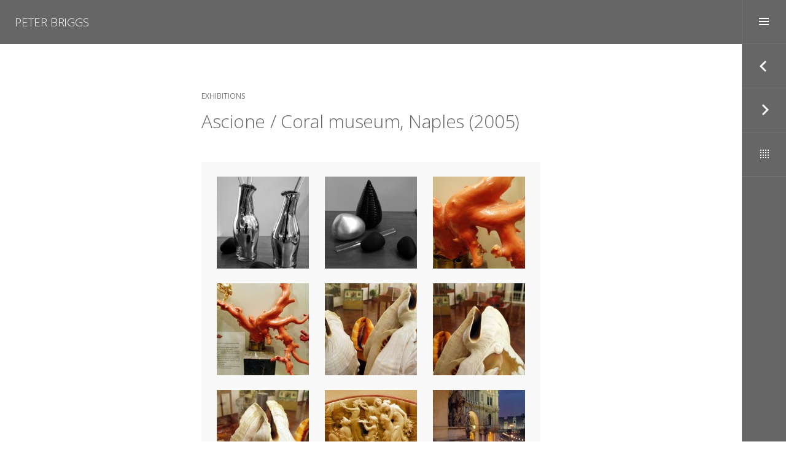

--- FILE ---
content_type: text/html; charset=UTF-8
request_url: http://www.peterbriggssculpture.com/portfolio/ascione-coral-museum-naples-2005-2/
body_size: 11474
content:
<!DOCTYPE html>
<html lang="en-GB" class="no-js">
<head>
<meta charset="UTF-8">
<meta name="viewport" content="width=device-width, initial-scale=1">
<link rel="profile" href="http://gmpg.org/xfn/11">
<link rel="pingback" href="http://www.peterbriggssculpture.com/xmlrpc.php">
<title>Ascione / Coral museum, Naples (2005) &#8211; Peter Briggs</title>
<meta name='robots' content='max-image-preview:large' />
	<script async src="https://www.googletagmanager.com/gtag/js?id=UA-107977383-1"></script>
		<script>
		window.dataLayer = window.dataLayer || [];
		function gtag(){dataLayer.push(arguments);}
		gtag('js', new Date());
		
		gtag('config', 'UA-107977383-1');
	</script>
<link rel="alternate" href="https://www.peterbriggssculpture.com/portfolio/ascione-coral-museum-naples-2005/" hreflang="fr" />
<link rel="alternate" href="https://www.peterbriggssculpture.com/portfolio/ascione-coral-museum-naples-2005-2/" hreflang="en" />
<link rel='dns-prefetch' href='//stats.wp.com' />
<link rel='dns-prefetch' href='//fonts.googleapis.com' />
<link rel='dns-prefetch' href='//v0.wordpress.com' />
<link rel="alternate" type="application/rss+xml" title="Peter Briggs &raquo; Feed" href="https://www.peterbriggssculpture.com/en/feed/" />
<link rel="alternate" type="application/rss+xml" title="Peter Briggs &raquo; Comments Feed" href="https://www.peterbriggssculpture.com/en/comments/feed/" />
<link rel="alternate" title="oEmbed (JSON)" type="application/json+oembed" href="https://www.peterbriggssculpture.com/wp-json/oembed/1.0/embed?url=https%3A%2F%2Fwww.peterbriggssculpture.com%2Fportfolio%2Fascione-coral-museum-naples-2005-2%2F&#038;lang=en" />
<link rel="alternate" title="oEmbed (XML)" type="text/xml+oembed" href="https://www.peterbriggssculpture.com/wp-json/oembed/1.0/embed?url=https%3A%2F%2Fwww.peterbriggssculpture.com%2Fportfolio%2Fascione-coral-museum-naples-2005-2%2F&#038;format=xml&#038;lang=en" />
<style id='wp-img-auto-sizes-contain-inline-css' type='text/css'>
img:is([sizes=auto i],[sizes^="auto," i]){contain-intrinsic-size:3000px 1500px}
/*# sourceURL=wp-img-auto-sizes-contain-inline-css */
</style>
<style id='wp-emoji-styles-inline-css' type='text/css'>

	img.wp-smiley, img.emoji {
		display: inline !important;
		border: none !important;
		box-shadow: none !important;
		height: 1em !important;
		width: 1em !important;
		margin: 0 0.07em !important;
		vertical-align: -0.1em !important;
		background: none !important;
		padding: 0 !important;
	}
/*# sourceURL=wp-emoji-styles-inline-css */
</style>
<style id='wp-block-library-inline-css' type='text/css'>
:root{--wp-block-synced-color:#7a00df;--wp-block-synced-color--rgb:122,0,223;--wp-bound-block-color:var(--wp-block-synced-color);--wp-editor-canvas-background:#ddd;--wp-admin-theme-color:#007cba;--wp-admin-theme-color--rgb:0,124,186;--wp-admin-theme-color-darker-10:#006ba1;--wp-admin-theme-color-darker-10--rgb:0,107,160.5;--wp-admin-theme-color-darker-20:#005a87;--wp-admin-theme-color-darker-20--rgb:0,90,135;--wp-admin-border-width-focus:2px}@media (min-resolution:192dpi){:root{--wp-admin-border-width-focus:1.5px}}.wp-element-button{cursor:pointer}:root .has-very-light-gray-background-color{background-color:#eee}:root .has-very-dark-gray-background-color{background-color:#313131}:root .has-very-light-gray-color{color:#eee}:root .has-very-dark-gray-color{color:#313131}:root .has-vivid-green-cyan-to-vivid-cyan-blue-gradient-background{background:linear-gradient(135deg,#00d084,#0693e3)}:root .has-purple-crush-gradient-background{background:linear-gradient(135deg,#34e2e4,#4721fb 50%,#ab1dfe)}:root .has-hazy-dawn-gradient-background{background:linear-gradient(135deg,#faaca8,#dad0ec)}:root .has-subdued-olive-gradient-background{background:linear-gradient(135deg,#fafae1,#67a671)}:root .has-atomic-cream-gradient-background{background:linear-gradient(135deg,#fdd79a,#004a59)}:root .has-nightshade-gradient-background{background:linear-gradient(135deg,#330968,#31cdcf)}:root .has-midnight-gradient-background{background:linear-gradient(135deg,#020381,#2874fc)}:root{--wp--preset--font-size--normal:16px;--wp--preset--font-size--huge:42px}.has-regular-font-size{font-size:1em}.has-larger-font-size{font-size:2.625em}.has-normal-font-size{font-size:var(--wp--preset--font-size--normal)}.has-huge-font-size{font-size:var(--wp--preset--font-size--huge)}.has-text-align-center{text-align:center}.has-text-align-left{text-align:left}.has-text-align-right{text-align:right}.has-fit-text{white-space:nowrap!important}#end-resizable-editor-section{display:none}.aligncenter{clear:both}.items-justified-left{justify-content:flex-start}.items-justified-center{justify-content:center}.items-justified-right{justify-content:flex-end}.items-justified-space-between{justify-content:space-between}.screen-reader-text{border:0;clip-path:inset(50%);height:1px;margin:-1px;overflow:hidden;padding:0;position:absolute;width:1px;word-wrap:normal!important}.screen-reader-text:focus{background-color:#ddd;clip-path:none;color:#444;display:block;font-size:1em;height:auto;left:5px;line-height:normal;padding:15px 23px 14px;text-decoration:none;top:5px;width:auto;z-index:100000}html :where(.has-border-color){border-style:solid}html :where([style*=border-top-color]){border-top-style:solid}html :where([style*=border-right-color]){border-right-style:solid}html :where([style*=border-bottom-color]){border-bottom-style:solid}html :where([style*=border-left-color]){border-left-style:solid}html :where([style*=border-width]){border-style:solid}html :where([style*=border-top-width]){border-top-style:solid}html :where([style*=border-right-width]){border-right-style:solid}html :where([style*=border-bottom-width]){border-bottom-style:solid}html :where([style*=border-left-width]){border-left-style:solid}html :where(img[class*=wp-image-]){height:auto;max-width:100%}:where(figure){margin:0 0 1em}html :where(.is-position-sticky){--wp-admin--admin-bar--position-offset:var(--wp-admin--admin-bar--height,0px)}@media screen and (max-width:600px){html :where(.is-position-sticky){--wp-admin--admin-bar--position-offset:0px}}

/*# sourceURL=wp-block-library-inline-css */
</style><style id='global-styles-inline-css' type='text/css'>
:root{--wp--preset--aspect-ratio--square: 1;--wp--preset--aspect-ratio--4-3: 4/3;--wp--preset--aspect-ratio--3-4: 3/4;--wp--preset--aspect-ratio--3-2: 3/2;--wp--preset--aspect-ratio--2-3: 2/3;--wp--preset--aspect-ratio--16-9: 16/9;--wp--preset--aspect-ratio--9-16: 9/16;--wp--preset--color--black: #000000;--wp--preset--color--cyan-bluish-gray: #abb8c3;--wp--preset--color--white: #ffffff;--wp--preset--color--pale-pink: #f78da7;--wp--preset--color--vivid-red: #cf2e2e;--wp--preset--color--luminous-vivid-orange: #ff6900;--wp--preset--color--luminous-vivid-amber: #fcb900;--wp--preset--color--light-green-cyan: #7bdcb5;--wp--preset--color--vivid-green-cyan: #00d084;--wp--preset--color--pale-cyan-blue: #8ed1fc;--wp--preset--color--vivid-cyan-blue: #0693e3;--wp--preset--color--vivid-purple: #9b51e0;--wp--preset--gradient--vivid-cyan-blue-to-vivid-purple: linear-gradient(135deg,rgb(6,147,227) 0%,rgb(155,81,224) 100%);--wp--preset--gradient--light-green-cyan-to-vivid-green-cyan: linear-gradient(135deg,rgb(122,220,180) 0%,rgb(0,208,130) 100%);--wp--preset--gradient--luminous-vivid-amber-to-luminous-vivid-orange: linear-gradient(135deg,rgb(252,185,0) 0%,rgb(255,105,0) 100%);--wp--preset--gradient--luminous-vivid-orange-to-vivid-red: linear-gradient(135deg,rgb(255,105,0) 0%,rgb(207,46,46) 100%);--wp--preset--gradient--very-light-gray-to-cyan-bluish-gray: linear-gradient(135deg,rgb(238,238,238) 0%,rgb(169,184,195) 100%);--wp--preset--gradient--cool-to-warm-spectrum: linear-gradient(135deg,rgb(74,234,220) 0%,rgb(151,120,209) 20%,rgb(207,42,186) 40%,rgb(238,44,130) 60%,rgb(251,105,98) 80%,rgb(254,248,76) 100%);--wp--preset--gradient--blush-light-purple: linear-gradient(135deg,rgb(255,206,236) 0%,rgb(152,150,240) 100%);--wp--preset--gradient--blush-bordeaux: linear-gradient(135deg,rgb(254,205,165) 0%,rgb(254,45,45) 50%,rgb(107,0,62) 100%);--wp--preset--gradient--luminous-dusk: linear-gradient(135deg,rgb(255,203,112) 0%,rgb(199,81,192) 50%,rgb(65,88,208) 100%);--wp--preset--gradient--pale-ocean: linear-gradient(135deg,rgb(255,245,203) 0%,rgb(182,227,212) 50%,rgb(51,167,181) 100%);--wp--preset--gradient--electric-grass: linear-gradient(135deg,rgb(202,248,128) 0%,rgb(113,206,126) 100%);--wp--preset--gradient--midnight: linear-gradient(135deg,rgb(2,3,129) 0%,rgb(40,116,252) 100%);--wp--preset--font-size--small: 13px;--wp--preset--font-size--medium: 20px;--wp--preset--font-size--large: 36px;--wp--preset--font-size--x-large: 42px;--wp--preset--spacing--20: 0.44rem;--wp--preset--spacing--30: 0.67rem;--wp--preset--spacing--40: 1rem;--wp--preset--spacing--50: 1.5rem;--wp--preset--spacing--60: 2.25rem;--wp--preset--spacing--70: 3.38rem;--wp--preset--spacing--80: 5.06rem;--wp--preset--shadow--natural: 6px 6px 9px rgba(0, 0, 0, 0.2);--wp--preset--shadow--deep: 12px 12px 50px rgba(0, 0, 0, 0.4);--wp--preset--shadow--sharp: 6px 6px 0px rgba(0, 0, 0, 0.2);--wp--preset--shadow--outlined: 6px 6px 0px -3px rgb(255, 255, 255), 6px 6px rgb(0, 0, 0);--wp--preset--shadow--crisp: 6px 6px 0px rgb(0, 0, 0);}:where(.is-layout-flex){gap: 0.5em;}:where(.is-layout-grid){gap: 0.5em;}body .is-layout-flex{display: flex;}.is-layout-flex{flex-wrap: wrap;align-items: center;}.is-layout-flex > :is(*, div){margin: 0;}body .is-layout-grid{display: grid;}.is-layout-grid > :is(*, div){margin: 0;}:where(.wp-block-columns.is-layout-flex){gap: 2em;}:where(.wp-block-columns.is-layout-grid){gap: 2em;}:where(.wp-block-post-template.is-layout-flex){gap: 1.25em;}:where(.wp-block-post-template.is-layout-grid){gap: 1.25em;}.has-black-color{color: var(--wp--preset--color--black) !important;}.has-cyan-bluish-gray-color{color: var(--wp--preset--color--cyan-bluish-gray) !important;}.has-white-color{color: var(--wp--preset--color--white) !important;}.has-pale-pink-color{color: var(--wp--preset--color--pale-pink) !important;}.has-vivid-red-color{color: var(--wp--preset--color--vivid-red) !important;}.has-luminous-vivid-orange-color{color: var(--wp--preset--color--luminous-vivid-orange) !important;}.has-luminous-vivid-amber-color{color: var(--wp--preset--color--luminous-vivid-amber) !important;}.has-light-green-cyan-color{color: var(--wp--preset--color--light-green-cyan) !important;}.has-vivid-green-cyan-color{color: var(--wp--preset--color--vivid-green-cyan) !important;}.has-pale-cyan-blue-color{color: var(--wp--preset--color--pale-cyan-blue) !important;}.has-vivid-cyan-blue-color{color: var(--wp--preset--color--vivid-cyan-blue) !important;}.has-vivid-purple-color{color: var(--wp--preset--color--vivid-purple) !important;}.has-black-background-color{background-color: var(--wp--preset--color--black) !important;}.has-cyan-bluish-gray-background-color{background-color: var(--wp--preset--color--cyan-bluish-gray) !important;}.has-white-background-color{background-color: var(--wp--preset--color--white) !important;}.has-pale-pink-background-color{background-color: var(--wp--preset--color--pale-pink) !important;}.has-vivid-red-background-color{background-color: var(--wp--preset--color--vivid-red) !important;}.has-luminous-vivid-orange-background-color{background-color: var(--wp--preset--color--luminous-vivid-orange) !important;}.has-luminous-vivid-amber-background-color{background-color: var(--wp--preset--color--luminous-vivid-amber) !important;}.has-light-green-cyan-background-color{background-color: var(--wp--preset--color--light-green-cyan) !important;}.has-vivid-green-cyan-background-color{background-color: var(--wp--preset--color--vivid-green-cyan) !important;}.has-pale-cyan-blue-background-color{background-color: var(--wp--preset--color--pale-cyan-blue) !important;}.has-vivid-cyan-blue-background-color{background-color: var(--wp--preset--color--vivid-cyan-blue) !important;}.has-vivid-purple-background-color{background-color: var(--wp--preset--color--vivid-purple) !important;}.has-black-border-color{border-color: var(--wp--preset--color--black) !important;}.has-cyan-bluish-gray-border-color{border-color: var(--wp--preset--color--cyan-bluish-gray) !important;}.has-white-border-color{border-color: var(--wp--preset--color--white) !important;}.has-pale-pink-border-color{border-color: var(--wp--preset--color--pale-pink) !important;}.has-vivid-red-border-color{border-color: var(--wp--preset--color--vivid-red) !important;}.has-luminous-vivid-orange-border-color{border-color: var(--wp--preset--color--luminous-vivid-orange) !important;}.has-luminous-vivid-amber-border-color{border-color: var(--wp--preset--color--luminous-vivid-amber) !important;}.has-light-green-cyan-border-color{border-color: var(--wp--preset--color--light-green-cyan) !important;}.has-vivid-green-cyan-border-color{border-color: var(--wp--preset--color--vivid-green-cyan) !important;}.has-pale-cyan-blue-border-color{border-color: var(--wp--preset--color--pale-cyan-blue) !important;}.has-vivid-cyan-blue-border-color{border-color: var(--wp--preset--color--vivid-cyan-blue) !important;}.has-vivid-purple-border-color{border-color: var(--wp--preset--color--vivid-purple) !important;}.has-vivid-cyan-blue-to-vivid-purple-gradient-background{background: var(--wp--preset--gradient--vivid-cyan-blue-to-vivid-purple) !important;}.has-light-green-cyan-to-vivid-green-cyan-gradient-background{background: var(--wp--preset--gradient--light-green-cyan-to-vivid-green-cyan) !important;}.has-luminous-vivid-amber-to-luminous-vivid-orange-gradient-background{background: var(--wp--preset--gradient--luminous-vivid-amber-to-luminous-vivid-orange) !important;}.has-luminous-vivid-orange-to-vivid-red-gradient-background{background: var(--wp--preset--gradient--luminous-vivid-orange-to-vivid-red) !important;}.has-very-light-gray-to-cyan-bluish-gray-gradient-background{background: var(--wp--preset--gradient--very-light-gray-to-cyan-bluish-gray) !important;}.has-cool-to-warm-spectrum-gradient-background{background: var(--wp--preset--gradient--cool-to-warm-spectrum) !important;}.has-blush-light-purple-gradient-background{background: var(--wp--preset--gradient--blush-light-purple) !important;}.has-blush-bordeaux-gradient-background{background: var(--wp--preset--gradient--blush-bordeaux) !important;}.has-luminous-dusk-gradient-background{background: var(--wp--preset--gradient--luminous-dusk) !important;}.has-pale-ocean-gradient-background{background: var(--wp--preset--gradient--pale-ocean) !important;}.has-electric-grass-gradient-background{background: var(--wp--preset--gradient--electric-grass) !important;}.has-midnight-gradient-background{background: var(--wp--preset--gradient--midnight) !important;}.has-small-font-size{font-size: var(--wp--preset--font-size--small) !important;}.has-medium-font-size{font-size: var(--wp--preset--font-size--medium) !important;}.has-large-font-size{font-size: var(--wp--preset--font-size--large) !important;}.has-x-large-font-size{font-size: var(--wp--preset--font-size--x-large) !important;}
/*# sourceURL=global-styles-inline-css */
</style>

<style id='classic-theme-styles-inline-css' type='text/css'>
/*! This file is auto-generated */
.wp-block-button__link{color:#fff;background-color:#32373c;border-radius:9999px;box-shadow:none;text-decoration:none;padding:calc(.667em + 2px) calc(1.333em + 2px);font-size:1.125em}.wp-block-file__button{background:#32373c;color:#fff;text-decoration:none}
/*# sourceURL=/wp-includes/css/classic-themes.min.css */
</style>
<link rel='stylesheet' id='espied-open-sans-css' href='https://fonts.googleapis.com/css?family=Open+Sans%3A300italic%2C400italic%2C600italic%2C700italic%2C300%2C400%2C600%2C700&#038;subset=latin%2Clatin-ext' type='text/css' media='all' />
<link rel='stylesheet' id='espied-montserrat-css' href='https://fonts.googleapis.com/css?family=Montserrat%3A400%2C700' type='text/css' media='all' />
<link rel='stylesheet' id='genericons-css' href='http://www.peterbriggssculpture.com/wp-content/plugins/jetpack/_inc/genericons/genericons/genericons.css?ver=3.1' type='text/css' media='all' />
<link rel='stylesheet' id='espied-style-css' href='http://www.peterbriggssculpture.com/wp-content/themes/briggs/style.css?ver=6.9' type='text/css' media='all' />
<script type="text/javascript" src="http://www.peterbriggssculpture.com/wp-content/themes/espied/js/js-check.js?ver=20140811" id="espied-js-check-js"></script>
<script type="text/javascript" src="http://www.peterbriggssculpture.com/wp-includes/js/jquery/jquery.min.js?ver=3.7.1" id="jquery-core-js"></script>
<script type="text/javascript" src="http://www.peterbriggssculpture.com/wp-includes/js/jquery/jquery-migrate.min.js?ver=3.4.1" id="jquery-migrate-js"></script>
<link rel="https://api.w.org/" href="https://www.peterbriggssculpture.com/wp-json/" /><link rel="alternate" title="JSON" type="application/json" href="https://www.peterbriggssculpture.com/wp-json/wp/v2/jetpack-portfolio/879" /><link rel="EditURI" type="application/rsd+xml" title="RSD" href="https://www.peterbriggssculpture.com/xmlrpc.php?rsd" />
<meta name="generator" content="WordPress 6.9" />
<link rel="canonical" href="https://www.peterbriggssculpture.com/portfolio/ascione-coral-museum-naples-2005-2/" />
<link rel='shortlink' href='https://www.peterbriggssculpture.com/?p=879' />
	<style>img#wpstats{display:none}</style>
		<link rel='stylesheet' id='jetpack-swiper-library-css' href='http://www.peterbriggssculpture.com/wp-content/plugins/jetpack/_inc/blocks/swiper.css?ver=15.4' type='text/css' media='all' />
<link rel='stylesheet' id='jetpack-carousel-css' href='http://www.peterbriggssculpture.com/wp-content/plugins/jetpack/modules/carousel/jetpack-carousel.css?ver=15.4' type='text/css' media='all' />
</head>

<body class="wp-singular jetpack-portfolio-template-default single single-jetpack-portfolio postid-879 single-format-standard wp-theme-espied wp-child-theme-briggs group-blog thumbnail-landscape">
<div id="page" class="hfeed site">
	<header id="masthead" class="site-header" role="banner">
		<div class="site-branding">
			<h1 class="site-title"><a href="https://www.peterbriggssculpture.com/home/" rel="home" tabindex="11">Peter Briggs</a></h1>
			<h2 class="site-description"></h2>
		</div>
	</header><!-- #masthead -->

	
	<a class="skip-link screen-reader-text" href="#content" tabindex="12">Skip to content</a>

	<div id="content" class="site-content">
	<div id="primary" class="content-area">
		<main id="main" class="site-main" role="main">

		
			
<article id="post-879" class="post-879 jetpack-portfolio type-jetpack-portfolio status-publish format-standard has-post-thumbnail hentry jetpack-portfolio-type-exhibitions">

	<header class="entry-header">
		<div class="entry-meta"><span class="portfolio-type-links"><a href="https://www.peterbriggssculpture.com/project-type/exhibitions/" rel="tag">exhibitions</a></span></div>
		<h1 class="entry-title">Ascione / Coral museum, Naples (2005)</h1>	</header>

	<div class="entry-content">
		<div data-carousel-extra='{&quot;blog_id&quot;:1,&quot;permalink&quot;:&quot;https://www.peterbriggssculpture.com/portfolio/ascione-coral-museum-naples-2005-2/&quot;}' id='gallery-1' class='gallery galleryid-879 gallery-columns-3 gallery-size-thumbnail'><figure class='gallery-item'>
			<div class='gallery-icon portrait'>
				<a href='https://www.peterbriggssculpture.com/portfolio/ascione-coral-museum-naples-2005/21-3/'><img decoding="async" width="150" height="150" src="https://www.peterbriggssculpture.com/wp-content/uploads/2015/01/212-150x150.jpg" class="attachment-thumbnail size-thumbnail" alt="" srcset="https://www.peterbriggssculpture.com/wp-content/uploads/2015/01/212-150x150.jpg 150w, https://www.peterbriggssculpture.com/wp-content/uploads/2015/01/212-50x50.jpg 50w" sizes="(max-width: 150px) 100vw, 150px" data-attachment-id="867" data-permalink="https://www.peterbriggssculpture.com/portfolio/ascione-coral-museum-naples-2005/21-3/" data-orig-file="https://www.peterbriggssculpture.com/wp-content/uploads/2015/01/212.jpg" data-orig-size="266,400" data-comments-opened="0" data-image-meta="{&quot;aperture&quot;:&quot;4.5&quot;,&quot;credit&quot;:&quot;&quot;,&quot;camera&quot;:&quot;NIKON D70&quot;,&quot;caption&quot;:&quot;&quot;,&quot;created_timestamp&quot;:&quot;1108144744&quot;,&quot;copyright&quot;:&quot;&quot;,&quot;focal_length&quot;:&quot;40&quot;,&quot;iso&quot;:&quot;0&quot;,&quot;shutter_speed&quot;:&quot;0.33333333333333&quot;,&quot;title&quot;:&quot;&quot;,&quot;orientation&quot;:&quot;1&quot;}" data-image-title="21" data-image-description="" data-image-caption="" data-medium-file="https://www.peterbriggssculpture.com/wp-content/uploads/2015/01/212-200x300.jpg" data-large-file="https://www.peterbriggssculpture.com/wp-content/uploads/2015/01/212.jpg" /></a>
			</div></figure><figure class='gallery-item'>
			<div class='gallery-icon portrait'>
				<a href='https://www.peterbriggssculpture.com/portfolio/ascione-coral-museum-naples-2005/expo2op/'><img decoding="async" width="150" height="150" src="https://www.peterbriggssculpture.com/wp-content/uploads/2015/01/expo2op-150x150.jpg" class="attachment-thumbnail size-thumbnail" alt="" srcset="https://www.peterbriggssculpture.com/wp-content/uploads/2015/01/expo2op-150x150.jpg 150w, https://www.peterbriggssculpture.com/wp-content/uploads/2015/01/expo2op-50x50.jpg 50w" sizes="(max-width: 150px) 100vw, 150px" data-attachment-id="877" data-permalink="https://www.peterbriggssculpture.com/portfolio/ascione-coral-museum-naples-2005/expo2op/" data-orig-file="https://www.peterbriggssculpture.com/wp-content/uploads/2015/01/expo2op.jpg" data-orig-size="389,400" data-comments-opened="0" data-image-meta="{&quot;aperture&quot;:&quot;0&quot;,&quot;credit&quot;:&quot;&quot;,&quot;camera&quot;:&quot;&quot;,&quot;caption&quot;:&quot;&quot;,&quot;created_timestamp&quot;:&quot;0&quot;,&quot;copyright&quot;:&quot;&quot;,&quot;focal_length&quot;:&quot;0&quot;,&quot;iso&quot;:&quot;0&quot;,&quot;shutter_speed&quot;:&quot;0&quot;,&quot;title&quot;:&quot;&quot;,&quot;orientation&quot;:&quot;0&quot;}" data-image-title="expo2op" data-image-description="" data-image-caption="" data-medium-file="https://www.peterbriggssculpture.com/wp-content/uploads/2015/01/expo2op-292x300.jpg" data-large-file="https://www.peterbriggssculpture.com/wp-content/uploads/2015/01/expo2op.jpg" /></a>
			</div></figure><figure class='gallery-item'>
			<div class='gallery-icon landscape'>
				<a href='https://www.peterbriggssculpture.com/portfolio/ascione-coral-museum-naples-2005/ascione1op/'><img decoding="async" width="150" height="150" src="https://www.peterbriggssculpture.com/wp-content/uploads/2015/01/ascione1op-150x150.jpg" class="attachment-thumbnail size-thumbnail" alt="" srcset="https://www.peterbriggssculpture.com/wp-content/uploads/2015/01/ascione1op-150x150.jpg 150w, https://www.peterbriggssculpture.com/wp-content/uploads/2015/01/ascione1op-50x50.jpg 50w" sizes="(max-width: 150px) 100vw, 150px" data-attachment-id="868" data-permalink="https://www.peterbriggssculpture.com/portfolio/ascione-coral-museum-naples-2005/ascione1op/" data-orig-file="https://www.peterbriggssculpture.com/wp-content/uploads/2015/01/ascione1op.jpg" data-orig-size="533,400" data-comments-opened="0" data-image-meta="{&quot;aperture&quot;:&quot;0&quot;,&quot;credit&quot;:&quot;&quot;,&quot;camera&quot;:&quot;&quot;,&quot;caption&quot;:&quot;&quot;,&quot;created_timestamp&quot;:&quot;0&quot;,&quot;copyright&quot;:&quot;&quot;,&quot;focal_length&quot;:&quot;0&quot;,&quot;iso&quot;:&quot;0&quot;,&quot;shutter_speed&quot;:&quot;0&quot;,&quot;title&quot;:&quot;&quot;,&quot;orientation&quot;:&quot;0&quot;}" data-image-title="ascione1op" data-image-description="" data-image-caption="" data-medium-file="https://www.peterbriggssculpture.com/wp-content/uploads/2015/01/ascione1op-300x225.jpg" data-large-file="https://www.peterbriggssculpture.com/wp-content/uploads/2015/01/ascione1op.jpg" /></a>
			</div></figure><figure class='gallery-item'>
			<div class='gallery-icon landscape'>
				<a href='https://www.peterbriggssculpture.com/portfolio/ascione-coral-museum-naples-2005/ascione2op/'><img loading="lazy" decoding="async" width="150" height="150" src="https://www.peterbriggssculpture.com/wp-content/uploads/2015/01/ascione2op-150x150.jpg" class="attachment-thumbnail size-thumbnail" alt="" srcset="https://www.peterbriggssculpture.com/wp-content/uploads/2015/01/ascione2op-150x150.jpg 150w, https://www.peterbriggssculpture.com/wp-content/uploads/2015/01/ascione2op-50x50.jpg 50w" sizes="auto, (max-width: 150px) 100vw, 150px" data-attachment-id="869" data-permalink="https://www.peterbriggssculpture.com/portfolio/ascione-coral-museum-naples-2005/ascione2op/" data-orig-file="https://www.peterbriggssculpture.com/wp-content/uploads/2015/01/ascione2op.jpg" data-orig-size="533,400" data-comments-opened="0" data-image-meta="{&quot;aperture&quot;:&quot;0&quot;,&quot;credit&quot;:&quot;&quot;,&quot;camera&quot;:&quot;&quot;,&quot;caption&quot;:&quot;&quot;,&quot;created_timestamp&quot;:&quot;0&quot;,&quot;copyright&quot;:&quot;&quot;,&quot;focal_length&quot;:&quot;0&quot;,&quot;iso&quot;:&quot;0&quot;,&quot;shutter_speed&quot;:&quot;0&quot;,&quot;title&quot;:&quot;&quot;,&quot;orientation&quot;:&quot;0&quot;}" data-image-title="ascione2op" data-image-description="" data-image-caption="" data-medium-file="https://www.peterbriggssculpture.com/wp-content/uploads/2015/01/ascione2op-300x225.jpg" data-large-file="https://www.peterbriggssculpture.com/wp-content/uploads/2015/01/ascione2op.jpg" /></a>
			</div></figure><figure class='gallery-item'>
			<div class='gallery-icon landscape'>
				<a href='https://www.peterbriggssculpture.com/portfolio/ascione-coral-museum-naples-2005/ascione3op/'><img loading="lazy" decoding="async" width="150" height="150" src="https://www.peterbriggssculpture.com/wp-content/uploads/2015/01/ascione3op-150x150.jpg" class="attachment-thumbnail size-thumbnail" alt="" srcset="https://www.peterbriggssculpture.com/wp-content/uploads/2015/01/ascione3op-150x150.jpg 150w, https://www.peterbriggssculpture.com/wp-content/uploads/2015/01/ascione3op-50x50.jpg 50w" sizes="auto, (max-width: 150px) 100vw, 150px" data-attachment-id="870" data-permalink="https://www.peterbriggssculpture.com/portfolio/ascione-coral-museum-naples-2005/ascione3op/" data-orig-file="https://www.peterbriggssculpture.com/wp-content/uploads/2015/01/ascione3op.jpg" data-orig-size="533,400" data-comments-opened="0" data-image-meta="{&quot;aperture&quot;:&quot;0&quot;,&quot;credit&quot;:&quot;&quot;,&quot;camera&quot;:&quot;&quot;,&quot;caption&quot;:&quot;&quot;,&quot;created_timestamp&quot;:&quot;0&quot;,&quot;copyright&quot;:&quot;&quot;,&quot;focal_length&quot;:&quot;0&quot;,&quot;iso&quot;:&quot;0&quot;,&quot;shutter_speed&quot;:&quot;0&quot;,&quot;title&quot;:&quot;&quot;,&quot;orientation&quot;:&quot;0&quot;}" data-image-title="ascione3op" data-image-description="" data-image-caption="" data-medium-file="https://www.peterbriggssculpture.com/wp-content/uploads/2015/01/ascione3op-300x225.jpg" data-large-file="https://www.peterbriggssculpture.com/wp-content/uploads/2015/01/ascione3op.jpg" /></a>
			</div></figure><figure class='gallery-item'>
			<div class='gallery-icon portrait'>
				<a href='https://www.peterbriggssculpture.com/portfolio/ascione-coral-museum-naples-2005/ascione4op/'><img loading="lazy" decoding="async" width="150" height="150" src="https://www.peterbriggssculpture.com/wp-content/uploads/2015/01/ascione4op-150x150.jpg" class="attachment-thumbnail size-thumbnail" alt="" srcset="https://www.peterbriggssculpture.com/wp-content/uploads/2015/01/ascione4op-150x150.jpg 150w, https://www.peterbriggssculpture.com/wp-content/uploads/2015/01/ascione4op-375x372.jpg 375w, https://www.peterbriggssculpture.com/wp-content/uploads/2015/01/ascione4op-50x50.jpg 50w" sizes="auto, (max-width: 150px) 100vw, 150px" data-attachment-id="871" data-permalink="https://www.peterbriggssculpture.com/portfolio/ascione-coral-museum-naples-2005/ascione4op/" data-orig-file="https://www.peterbriggssculpture.com/wp-content/uploads/2015/01/ascione4op.jpg" data-orig-size="375,500" data-comments-opened="0" data-image-meta="{&quot;aperture&quot;:&quot;0&quot;,&quot;credit&quot;:&quot;&quot;,&quot;camera&quot;:&quot;&quot;,&quot;caption&quot;:&quot;&quot;,&quot;created_timestamp&quot;:&quot;0&quot;,&quot;copyright&quot;:&quot;&quot;,&quot;focal_length&quot;:&quot;0&quot;,&quot;iso&quot;:&quot;0&quot;,&quot;shutter_speed&quot;:&quot;0&quot;,&quot;title&quot;:&quot;&quot;,&quot;orientation&quot;:&quot;0&quot;}" data-image-title="ascione4op" data-image-description="" data-image-caption="" data-medium-file="https://www.peterbriggssculpture.com/wp-content/uploads/2015/01/ascione4op-225x300.jpg" data-large-file="https://www.peterbriggssculpture.com/wp-content/uploads/2015/01/ascione4op.jpg" /></a>
			</div></figure><figure class='gallery-item'>
			<div class='gallery-icon portrait'>
				<a href='https://www.peterbriggssculpture.com/portfolio/ascione-coral-museum-naples-2005/ascione6op/'><img loading="lazy" decoding="async" width="150" height="150" src="https://www.peterbriggssculpture.com/wp-content/uploads/2015/01/ascione6op-150x150.jpg" class="attachment-thumbnail size-thumbnail" alt="" srcset="https://www.peterbriggssculpture.com/wp-content/uploads/2015/01/ascione6op-150x150.jpg 150w, https://www.peterbriggssculpture.com/wp-content/uploads/2015/01/ascione6op-375x372.jpg 375w, https://www.peterbriggssculpture.com/wp-content/uploads/2015/01/ascione6op-50x50.jpg 50w" sizes="auto, (max-width: 150px) 100vw, 150px" data-attachment-id="872" data-permalink="https://www.peterbriggssculpture.com/portfolio/ascione-coral-museum-naples-2005/ascione6op/" data-orig-file="https://www.peterbriggssculpture.com/wp-content/uploads/2015/01/ascione6op.jpg" data-orig-size="375,500" data-comments-opened="0" data-image-meta="{&quot;aperture&quot;:&quot;0&quot;,&quot;credit&quot;:&quot;&quot;,&quot;camera&quot;:&quot;&quot;,&quot;caption&quot;:&quot;&quot;,&quot;created_timestamp&quot;:&quot;0&quot;,&quot;copyright&quot;:&quot;&quot;,&quot;focal_length&quot;:&quot;0&quot;,&quot;iso&quot;:&quot;0&quot;,&quot;shutter_speed&quot;:&quot;0&quot;,&quot;title&quot;:&quot;&quot;,&quot;orientation&quot;:&quot;0&quot;}" data-image-title="ascione6op" data-image-description="" data-image-caption="" data-medium-file="https://www.peterbriggssculpture.com/wp-content/uploads/2015/01/ascione6op-225x300.jpg" data-large-file="https://www.peterbriggssculpture.com/wp-content/uploads/2015/01/ascione6op.jpg" /></a>
			</div></figure><figure class='gallery-item'>
			<div class='gallery-icon landscape'>
				<a href='https://www.peterbriggssculpture.com/portfolio/ascione-coral-museum-naples-2005/ascione7op/'><img loading="lazy" decoding="async" width="150" height="150" src="https://www.peterbriggssculpture.com/wp-content/uploads/2015/01/ascione7op-150x150.jpg" class="attachment-thumbnail size-thumbnail" alt="" srcset="https://www.peterbriggssculpture.com/wp-content/uploads/2015/01/ascione7op-150x150.jpg 150w, https://www.peterbriggssculpture.com/wp-content/uploads/2015/01/ascione7op-50x50.jpg 50w" sizes="auto, (max-width: 150px) 100vw, 150px" data-attachment-id="873" data-permalink="https://www.peterbriggssculpture.com/portfolio/ascione-coral-museum-naples-2005/ascione7op/" data-orig-file="https://www.peterbriggssculpture.com/wp-content/uploads/2015/01/ascione7op.jpg" data-orig-size="635,500" data-comments-opened="0" data-image-meta="{&quot;aperture&quot;:&quot;0&quot;,&quot;credit&quot;:&quot;&quot;,&quot;camera&quot;:&quot;&quot;,&quot;caption&quot;:&quot;&quot;,&quot;created_timestamp&quot;:&quot;0&quot;,&quot;copyright&quot;:&quot;&quot;,&quot;focal_length&quot;:&quot;0&quot;,&quot;iso&quot;:&quot;0&quot;,&quot;shutter_speed&quot;:&quot;0&quot;,&quot;title&quot;:&quot;&quot;,&quot;orientation&quot;:&quot;0&quot;}" data-image-title="ascione7op" data-image-description="" data-image-caption="" data-medium-file="https://www.peterbriggssculpture.com/wp-content/uploads/2015/01/ascione7op-300x236.jpg" data-large-file="https://www.peterbriggssculpture.com/wp-content/uploads/2015/01/ascione7op.jpg" /></a>
			</div></figure><figure class='gallery-item'>
			<div class='gallery-icon portrait'>
				<a href='https://www.peterbriggssculpture.com/portfolio/ascione-coral-museum-naples-2005/ascionevuefenetre2op/'><img loading="lazy" decoding="async" width="150" height="150" src="https://www.peterbriggssculpture.com/wp-content/uploads/2015/01/ascionevuefenetre2op-150x150.jpg" class="attachment-thumbnail size-thumbnail" alt="" srcset="https://www.peterbriggssculpture.com/wp-content/uploads/2015/01/ascionevuefenetre2op-150x150.jpg 150w, https://www.peterbriggssculpture.com/wp-content/uploads/2015/01/ascionevuefenetre2op-375x372.jpg 375w, https://www.peterbriggssculpture.com/wp-content/uploads/2015/01/ascionevuefenetre2op-50x50.jpg 50w" sizes="auto, (max-width: 150px) 100vw, 150px" data-attachment-id="874" data-permalink="https://www.peterbriggssculpture.com/portfolio/ascione-coral-museum-naples-2005/ascionevuefenetre2op/" data-orig-file="https://www.peterbriggssculpture.com/wp-content/uploads/2015/01/ascionevuefenetre2op.jpg" data-orig-size="375,500" data-comments-opened="0" data-image-meta="{&quot;aperture&quot;:&quot;0&quot;,&quot;credit&quot;:&quot;&quot;,&quot;camera&quot;:&quot;&quot;,&quot;caption&quot;:&quot;&quot;,&quot;created_timestamp&quot;:&quot;0&quot;,&quot;copyright&quot;:&quot;&quot;,&quot;focal_length&quot;:&quot;0&quot;,&quot;iso&quot;:&quot;0&quot;,&quot;shutter_speed&quot;:&quot;0&quot;,&quot;title&quot;:&quot;&quot;,&quot;orientation&quot;:&quot;0&quot;}" data-image-title="ascionevuefenetre2op" data-image-description="" data-image-caption="" data-medium-file="https://www.peterbriggssculpture.com/wp-content/uploads/2015/01/ascionevuefenetre2op-225x300.jpg" data-large-file="https://www.peterbriggssculpture.com/wp-content/uploads/2015/01/ascionevuefenetre2op.jpg" /></a>
			</div></figure><figure class='gallery-item'>
			<div class='gallery-icon portrait'>
				<a href='https://www.peterbriggssculpture.com/portfolio/ascione-coral-museum-naples-2005/ascionevuefenetreop/'><img loading="lazy" decoding="async" width="150" height="150" src="https://www.peterbriggssculpture.com/wp-content/uploads/2015/01/ascionevuefenetreop-150x150.jpg" class="attachment-thumbnail size-thumbnail" alt="" srcset="https://www.peterbriggssculpture.com/wp-content/uploads/2015/01/ascionevuefenetreop-150x150.jpg 150w, https://www.peterbriggssculpture.com/wp-content/uploads/2015/01/ascionevuefenetreop-375x372.jpg 375w, https://www.peterbriggssculpture.com/wp-content/uploads/2015/01/ascionevuefenetreop-50x50.jpg 50w" sizes="auto, (max-width: 150px) 100vw, 150px" data-attachment-id="875" data-permalink="https://www.peterbriggssculpture.com/portfolio/ascione-coral-museum-naples-2005/ascionevuefenetreop/" data-orig-file="https://www.peterbriggssculpture.com/wp-content/uploads/2015/01/ascionevuefenetreop.jpg" data-orig-size="375,500" data-comments-opened="0" data-image-meta="{&quot;aperture&quot;:&quot;0&quot;,&quot;credit&quot;:&quot;&quot;,&quot;camera&quot;:&quot;&quot;,&quot;caption&quot;:&quot;&quot;,&quot;created_timestamp&quot;:&quot;0&quot;,&quot;copyright&quot;:&quot;&quot;,&quot;focal_length&quot;:&quot;0&quot;,&quot;iso&quot;:&quot;0&quot;,&quot;shutter_speed&quot;:&quot;0&quot;,&quot;title&quot;:&quot;&quot;,&quot;orientation&quot;:&quot;0&quot;}" data-image-title="ascionevuefenetreop" data-image-description="" data-image-caption="" data-medium-file="https://www.peterbriggssculpture.com/wp-content/uploads/2015/01/ascionevuefenetreop-225x300.jpg" data-large-file="https://www.peterbriggssculpture.com/wp-content/uploads/2015/01/ascionevuefenetreop.jpg" /></a>
			</div></figure>
		</div>

			</div><!-- .entry-content -->

	<footer class="entry-meta">
		
		
			</footer><!-- .entry-meta -->
</article><!-- #post-## -->

				<nav class="navigation post-navigation" role="navigation">
		<h1 class="screen-reader-text">Post navigation</h1>
		<div class="nav-links">
			<div class="nav-previous"><a href="https://www.peterbriggssculpture.com/portfolio/jeanne-darc-thouars-2005/" rel="prev"><span class="meta-nav">Previous</span><span>Jeanne d&#8217;Arc chapel, Thouars (2005)</span></a></div><div class="nav-next"><a href="https://www.peterbriggssculpture.com/portfolio/cultural-centre-saint-pierre-des-corps-2005/" rel="next"><span class="meta-nav">Next</span><span>Cultural centre, Saint Pierre des Corps (2005)</span></a></div>							<div class="nav-archive">
					<a href="https://www.peterbriggssculpture.com/en/portfolio/">
						<span class="meta-nav">Archive</span><span>View other projects</span>					</a>
				</div>
					</div><!-- .nav-links -->
	</nav><!-- .navigation -->
	
			
		
			<nav class="navigation project-navigation" role="navigation">
		<h1>More Projects</h1>
		<div class="project-navigation-wrapper">
			<ul>
									<li class="previous">
<article id="post-864" class="post-864 jetpack-portfolio type-jetpack-portfolio status-publish format-standard has-post-thumbnail hentry jetpack-portfolio-type-exhibitions jetpack-portfolio-type-solo-exhibitions">
	<div class="post-thumbnail-wrapper">
		
	<div class="post-thumbnail">
	<img width="270" height="360" src="https://www.peterbriggssculpture.com/wp-content/uploads/2015/01/02_nef_2_-_copie.jpg" class="attachment-portfolio-landscape size-portfolio-landscape wp-post-image" alt="" decoding="async" loading="lazy" srcset="https://www.peterbriggssculpture.com/wp-content/uploads/2015/01/02_nef_2_-_copie.jpg 300w, https://www.peterbriggssculpture.com/wp-content/uploads/2015/01/02_nef_2_-_copie-225x300.jpg 225w" sizes="auto, (max-width: 270px) 100vw, 270px" data-attachment-id="839" data-permalink="https://www.peterbriggssculpture.com/02_nef_2_-_copie/" data-orig-file="https://www.peterbriggssculpture.com/wp-content/uploads/2015/01/02_nef_2_-_copie.jpg" data-orig-size="300,400" data-comments-opened="0" data-image-meta="{&quot;aperture&quot;:&quot;0&quot;,&quot;credit&quot;:&quot;&quot;,&quot;camera&quot;:&quot;&quot;,&quot;caption&quot;:&quot;&quot;,&quot;created_timestamp&quot;:&quot;0&quot;,&quot;copyright&quot;:&quot;&quot;,&quot;focal_length&quot;:&quot;0&quot;,&quot;iso&quot;:&quot;0&quot;,&quot;shutter_speed&quot;:&quot;0&quot;,&quot;title&quot;:&quot;&quot;,&quot;orientation&quot;:&quot;0&quot;}" data-image-title="02_nef_2_-_copie" data-image-description="" data-image-caption="" data-medium-file="https://www.peterbriggssculpture.com/wp-content/uploads/2015/01/02_nef_2_-_copie-225x300.jpg" data-large-file="https://www.peterbriggssculpture.com/wp-content/uploads/2015/01/02_nef_2_-_copie.jpg" />	</div>

		</div>

	<a href="https://www.peterbriggssculpture.com/portfolio/jeanne-darc-thouars-2005/" rel="bookmark" class="image-link" tabindex="-1"></a>

	<div class="project-info">
		<div>
			<div>
				<footer class="entry-meta"><span class="portfolio-type-links"><a href="https://www.peterbriggssculpture.com/project-type/exhibitions/" rel="tag">exhibitions</a>, <a href="https://www.peterbriggssculpture.com/project-type/solo-exhibitions/" rel="tag">solo exhibitions</a></span></footer>
				<header class="entry-header"><h1 class="entry-title"><a href="https://www.peterbriggssculpture.com/portfolio/jeanne-darc-thouars-2005/" rel="bookmark">Jeanne d&#8217;Arc chapel, Thouars (2005)</a></h1></header>
				<a href="https://www.peterbriggssculpture.com/portfolio/jeanne-darc-thouars-2005/" rel="bookmark" class="view-link">View <span class="screen-reader-text">Jeanne d&#8217;Arc chapel, Thouars (2005)</span></a>			</div>
		</div>
	</div>
</article><!-- #post-## --></li>
									<li class="current">
<article id="post-879" class="post-879 jetpack-portfolio type-jetpack-portfolio status-publish format-standard has-post-thumbnail hentry jetpack-portfolio-type-exhibitions">
	<div class="post-thumbnail-wrapper">
		
	<div class="post-thumbnail">
	<img width="350" height="360" src="https://www.peterbriggssculpture.com/wp-content/uploads/2015/01/expo2op.jpg" class="attachment-portfolio-landscape size-portfolio-landscape wp-post-image" alt="" decoding="async" loading="lazy" srcset="https://www.peterbriggssculpture.com/wp-content/uploads/2015/01/expo2op.jpg 389w, https://www.peterbriggssculpture.com/wp-content/uploads/2015/01/expo2op-292x300.jpg 292w, https://www.peterbriggssculpture.com/wp-content/uploads/2015/01/expo2op-50x50.jpg 50w" sizes="auto, (max-width: 350px) 100vw, 350px" data-attachment-id="877" data-permalink="https://www.peterbriggssculpture.com/portfolio/ascione-coral-museum-naples-2005/expo2op/" data-orig-file="https://www.peterbriggssculpture.com/wp-content/uploads/2015/01/expo2op.jpg" data-orig-size="389,400" data-comments-opened="0" data-image-meta="{&quot;aperture&quot;:&quot;0&quot;,&quot;credit&quot;:&quot;&quot;,&quot;camera&quot;:&quot;&quot;,&quot;caption&quot;:&quot;&quot;,&quot;created_timestamp&quot;:&quot;0&quot;,&quot;copyright&quot;:&quot;&quot;,&quot;focal_length&quot;:&quot;0&quot;,&quot;iso&quot;:&quot;0&quot;,&quot;shutter_speed&quot;:&quot;0&quot;,&quot;title&quot;:&quot;&quot;,&quot;orientation&quot;:&quot;0&quot;}" data-image-title="expo2op" data-image-description="" data-image-caption="" data-medium-file="https://www.peterbriggssculpture.com/wp-content/uploads/2015/01/expo2op-292x300.jpg" data-large-file="https://www.peterbriggssculpture.com/wp-content/uploads/2015/01/expo2op.jpg" />	</div>

		</div>

	<a href="https://www.peterbriggssculpture.com/portfolio/ascione-coral-museum-naples-2005-2/" rel="bookmark" class="image-link" tabindex="-1"></a>

	<div class="project-info">
		<div>
			<div>
				<footer class="entry-meta"><span class="portfolio-type-links"><a href="https://www.peterbriggssculpture.com/project-type/exhibitions/" rel="tag">exhibitions</a></span></footer>
				<header class="entry-header"><h1 class="entry-title"><a href="https://www.peterbriggssculpture.com/portfolio/ascione-coral-museum-naples-2005-2/" rel="bookmark">Ascione / Coral museum, Naples (2005)</a></h1></header>
				<a href="https://www.peterbriggssculpture.com/portfolio/ascione-coral-museum-naples-2005-2/" rel="bookmark" class="view-link">View <span class="screen-reader-text">Ascione / Coral museum, Naples (2005)</span></a>			</div>
		</div>
	</div>
</article><!-- #post-## --></li>
									<li class="next">
<article id="post-902" class="post-902 jetpack-portfolio type-jetpack-portfolio status-publish format-standard has-post-thumbnail hentry jetpack-portfolio-type-exhibitions">
	<div class="post-thumbnail-wrapper">
		
	<div class="post-thumbnail">
	<img width="385" height="360" src="https://www.peterbriggssculpture.com/wp-content/uploads/2015/01/st-pierre-fiche-recto.jpg" class="attachment-portfolio-landscape size-portfolio-landscape wp-post-image" alt="" decoding="async" loading="lazy" srcset="https://www.peterbriggssculpture.com/wp-content/uploads/2015/01/st-pierre-fiche-recto.jpg 500w, https://www.peterbriggssculpture.com/wp-content/uploads/2015/01/st-pierre-fiche-recto-300x281.jpg 300w" sizes="auto, (max-width: 385px) 100vw, 385px" data-attachment-id="900" data-permalink="https://www.peterbriggssculpture.com/portfolio/centre-culturel-de-saint-pierre-des-corps-2005/st-pierre-fiche-recto/" data-orig-file="https://www.peterbriggssculpture.com/wp-content/uploads/2015/01/st-pierre-fiche-recto.jpg" data-orig-size="500,468" data-comments-opened="0" data-image-meta="{&quot;aperture&quot;:&quot;0&quot;,&quot;credit&quot;:&quot;&quot;,&quot;camera&quot;:&quot;&quot;,&quot;caption&quot;:&quot;&quot;,&quot;created_timestamp&quot;:&quot;0&quot;,&quot;copyright&quot;:&quot;&quot;,&quot;focal_length&quot;:&quot;0&quot;,&quot;iso&quot;:&quot;0&quot;,&quot;shutter_speed&quot;:&quot;0&quot;,&quot;title&quot;:&quot;&quot;,&quot;orientation&quot;:&quot;0&quot;}" data-image-title="st-pierre-fiche-recto" data-image-description="" data-image-caption="" data-medium-file="https://www.peterbriggssculpture.com/wp-content/uploads/2015/01/st-pierre-fiche-recto-300x281.jpg" data-large-file="https://www.peterbriggssculpture.com/wp-content/uploads/2015/01/st-pierre-fiche-recto.jpg" />	</div>

		</div>

	<a href="https://www.peterbriggssculpture.com/portfolio/cultural-centre-saint-pierre-des-corps-2005/" rel="bookmark" class="image-link" tabindex="-1"></a>

	<div class="project-info">
		<div>
			<div>
				<footer class="entry-meta"><span class="portfolio-type-links"><a href="https://www.peterbriggssculpture.com/project-type/exhibitions/" rel="tag">exhibitions</a></span></footer>
				<header class="entry-header"><h1 class="entry-title"><a href="https://www.peterbriggssculpture.com/portfolio/cultural-centre-saint-pierre-des-corps-2005/" rel="bookmark">Cultural centre, Saint Pierre des Corps (2005)</a></h1></header>
				<a href="https://www.peterbriggssculpture.com/portfolio/cultural-centre-saint-pierre-des-corps-2005/" rel="bookmark" class="view-link">View <span class="screen-reader-text">Cultural centre, Saint Pierre des Corps (2005)</span></a>			</div>
		</div>
	</div>
</article><!-- #post-## --></li>
						</ul>
		</div>
	</nav>

		</main><!-- #main -->
	</div><!-- #primary -->


<a href="#sidebar" class="sidebar-toggle"><span class="screen-reader-text">Toggle Sidebar</span></a>

<div id="sidebar" class="sidebar">
	<nav id="site-navigation" class="main-navigation" role="navigation">
		<h1 class="menu-heading">Menu</h1>
		<div class="menu-primary-container"><ul id="menu-primary" class="menu"><li id="menu-item-1069" class="menu-item menu-item-type-taxonomy menu-item-object-jetpack-portfolio-type current-jetpack-portfolio-ancestor current-menu-parent current-jetpack-portfolio-parent menu-item-has-children menu-item-1069"><a href="https://www.peterbriggssculpture.com/project-type/exhibitions/">exhibitions</a>
<ul class="sub-menu">
	<li id="menu-item-1065" class="menu-item menu-item-type-taxonomy menu-item-object-jetpack-portfolio-type menu-item-1065"><a href="https://www.peterbriggssculpture.com/project-type/solo-exhibitions/">solo exhibitions</a></li>
	<li id="menu-item-1064" class="menu-item menu-item-type-taxonomy menu-item-object-jetpack-portfolio-type menu-item-1064"><a href="https://www.peterbriggssculpture.com/project-type/group-exhibitions/">group exhibitions</a></li>
</ul>
</li>
<li id="menu-item-184" class="menu-item menu-item-type-taxonomy menu-item-object-jetpack-portfolio-type menu-item-has-children menu-item-184"><a href="https://www.peterbriggssculpture.com/project-type/works/">works</a>
<ul class="sub-menu">
	<li id="menu-item-1068" class="menu-item menu-item-type-taxonomy menu-item-object-jetpack-portfolio-type menu-item-1068"><a href="https://www.peterbriggssculpture.com/project-type/sculptures-en/">sculptures</a></li>
	<li id="menu-item-1066" class="menu-item menu-item-type-taxonomy menu-item-object-jetpack-portfolio-type menu-item-1066"><a href="https://www.peterbriggssculpture.com/project-type/ceramics/">ceramics</a></li>
	<li id="menu-item-1067" class="menu-item menu-item-type-taxonomy menu-item-object-jetpack-portfolio-type menu-item-1067"><a href="https://www.peterbriggssculpture.com/project-type/drawings/">graphics</a></li>
</ul>
</li>
<li id="menu-item-1062" class="menu-item menu-item-type-taxonomy menu-item-object-category menu-item-has-children menu-item-1062"><a href="https://www.peterbriggssculpture.com/category/press/">publications</a>
<ul class="sub-menu">
	<li id="menu-item-1166" class="menu-item menu-item-type-post_type menu-item-object-post menu-item-1166"><a href="https://www.peterbriggssculpture.com/newspaper-and-magazine-articles/">Newspaper and magazine articles</a></li>
	<li id="menu-item-1167" class="menu-item menu-item-type-post_type menu-item-object-post menu-item-1167"><a href="https://www.peterbriggssculpture.com/exhibitions-catalogues/">Exhibitions catalogues</a></li>
</ul>
</li>
<li id="menu-item-1173" class="menu-item menu-item-type-post_type menu-item-object-post menu-item-1173"><a href="https://www.peterbriggssculpture.com/cv-2/">CV</a></li>
<li id="menu-item-183" class="menu-item menu-item-type-post_type menu-item-object-page menu-item-183"><a href="https://www.peterbriggssculpture.com/contact/">contact</a></li>
<li id="menu-item-1175-fr" class="lang-item lang-item-3 lang-item-fr lang-item-first menu-item menu-item-type-custom menu-item-object-custom menu-item-1175-fr"><a href="https://www.peterbriggssculpture.com/portfolio/ascione-coral-museum-naples-2005/" hreflang="fr-FR" lang="fr-FR"><img src="[data-uri]" alt="" width="16" height="11" style="width: 16px; height: 11px;" /><span style="margin-left:0.3em;">Français</span></a></li>
</ul></div>	</nav><!-- #site-navigation -->

	
	</div>
	</div><!-- #content -->
  </div><!-- #page -->

<script type="speculationrules">
{"prefetch":[{"source":"document","where":{"and":[{"href_matches":"/*"},{"not":{"href_matches":["/wp-*.php","/wp-admin/*","/wp-content/uploads/*","/wp-content/*","/wp-content/plugins/*","/wp-content/themes/briggs/*","/wp-content/themes/espied/*","/*\\?(.+)"]}},{"not":{"selector_matches":"a[rel~=\"nofollow\"]"}},{"not":{"selector_matches":".no-prefetch, .no-prefetch a"}}]},"eagerness":"conservative"}]}
</script>
		<div id="jp-carousel-loading-overlay">
			<div id="jp-carousel-loading-wrapper">
				<span id="jp-carousel-library-loading">&nbsp;</span>
			</div>
		</div>
		<div class="jp-carousel-overlay" style="display: none;">

		<div class="jp-carousel-container">
			<!-- The Carousel Swiper -->
			<div
				class="jp-carousel-wrap swiper jp-carousel-swiper-container jp-carousel-transitions"
				itemscope
				itemtype="https://schema.org/ImageGallery">
				<div class="jp-carousel swiper-wrapper"></div>
				<div class="jp-swiper-button-prev swiper-button-prev">
					<svg width="25" height="24" viewBox="0 0 25 24" fill="none" xmlns="http://www.w3.org/2000/svg">
						<mask id="maskPrev" mask-type="alpha" maskUnits="userSpaceOnUse" x="8" y="6" width="9" height="12">
							<path d="M16.2072 16.59L11.6496 12L16.2072 7.41L14.8041 6L8.8335 12L14.8041 18L16.2072 16.59Z" fill="white"/>
						</mask>
						<g mask="url(#maskPrev)">
							<rect x="0.579102" width="23.8823" height="24" fill="#FFFFFF"/>
						</g>
					</svg>
				</div>
				<div class="jp-swiper-button-next swiper-button-next">
					<svg width="25" height="24" viewBox="0 0 25 24" fill="none" xmlns="http://www.w3.org/2000/svg">
						<mask id="maskNext" mask-type="alpha" maskUnits="userSpaceOnUse" x="8" y="6" width="8" height="12">
							<path d="M8.59814 16.59L13.1557 12L8.59814 7.41L10.0012 6L15.9718 12L10.0012 18L8.59814 16.59Z" fill="white"/>
						</mask>
						<g mask="url(#maskNext)">
							<rect x="0.34375" width="23.8822" height="24" fill="#FFFFFF"/>
						</g>
					</svg>
				</div>
			</div>
			<!-- The main close buton -->
			<div class="jp-carousel-close-hint">
				<svg width="25" height="24" viewBox="0 0 25 24" fill="none" xmlns="http://www.w3.org/2000/svg">
					<mask id="maskClose" mask-type="alpha" maskUnits="userSpaceOnUse" x="5" y="5" width="15" height="14">
						<path d="M19.3166 6.41L17.9135 5L12.3509 10.59L6.78834 5L5.38525 6.41L10.9478 12L5.38525 17.59L6.78834 19L12.3509 13.41L17.9135 19L19.3166 17.59L13.754 12L19.3166 6.41Z" fill="white"/>
					</mask>
					<g mask="url(#maskClose)">
						<rect x="0.409668" width="23.8823" height="24" fill="#FFFFFF"/>
					</g>
				</svg>
			</div>
			<!-- Image info, comments and meta -->
			<div class="jp-carousel-info">
				<div class="jp-carousel-info-footer">
					<div class="jp-carousel-pagination-container">
						<div class="jp-swiper-pagination swiper-pagination"></div>
						<div class="jp-carousel-pagination"></div>
					</div>
					<div class="jp-carousel-photo-title-container">
						<h2 class="jp-carousel-photo-caption"></h2>
					</div>
					<div class="jp-carousel-photo-icons-container">
						<a href="#" class="jp-carousel-icon-btn jp-carousel-icon-info" aria-label="Toggle photo metadata visibility">
							<span class="jp-carousel-icon">
								<svg width="25" height="24" viewBox="0 0 25 24" fill="none" xmlns="http://www.w3.org/2000/svg">
									<mask id="maskInfo" mask-type="alpha" maskUnits="userSpaceOnUse" x="2" y="2" width="21" height="20">
										<path fill-rule="evenodd" clip-rule="evenodd" d="M12.7537 2C7.26076 2 2.80273 6.48 2.80273 12C2.80273 17.52 7.26076 22 12.7537 22C18.2466 22 22.7046 17.52 22.7046 12C22.7046 6.48 18.2466 2 12.7537 2ZM11.7586 7V9H13.7488V7H11.7586ZM11.7586 11V17H13.7488V11H11.7586ZM4.79292 12C4.79292 16.41 8.36531 20 12.7537 20C17.142 20 20.7144 16.41 20.7144 12C20.7144 7.59 17.142 4 12.7537 4C8.36531 4 4.79292 7.59 4.79292 12Z" fill="white"/>
									</mask>
									<g mask="url(#maskInfo)">
										<rect x="0.8125" width="23.8823" height="24" fill="#FFFFFF"/>
									</g>
								</svg>
							</span>
						</a>
											</div>
				</div>
				<div class="jp-carousel-info-extra">
					<div class="jp-carousel-info-content-wrapper">
						<div class="jp-carousel-photo-title-container">
							<h2 class="jp-carousel-photo-title"></h2>
						</div>
						<div class="jp-carousel-comments-wrapper">
													</div>
						<div class="jp-carousel-image-meta">
							<div class="jp-carousel-title-and-caption">
								<div class="jp-carousel-photo-info">
									<h3 class="jp-carousel-caption" itemprop="caption description"></h3>
								</div>

								<div class="jp-carousel-photo-description"></div>
							</div>
							<ul class="jp-carousel-image-exif" style="display: none;"></ul>
							<a class="jp-carousel-image-download" href="#" target="_blank" style="display: none;">
								<svg width="25" height="24" viewBox="0 0 25 24" fill="none" xmlns="http://www.w3.org/2000/svg">
									<mask id="mask0" mask-type="alpha" maskUnits="userSpaceOnUse" x="3" y="3" width="19" height="18">
										<path fill-rule="evenodd" clip-rule="evenodd" d="M5.84615 5V19H19.7775V12H21.7677V19C21.7677 20.1 20.8721 21 19.7775 21H5.84615C4.74159 21 3.85596 20.1 3.85596 19V5C3.85596 3.9 4.74159 3 5.84615 3H12.8118V5H5.84615ZM14.802 5V3H21.7677V10H19.7775V6.41L9.99569 16.24L8.59261 14.83L18.3744 5H14.802Z" fill="white"/>
									</mask>
									<g mask="url(#mask0)">
										<rect x="0.870605" width="23.8823" height="24" fill="#FFFFFF"/>
									</g>
								</svg>
								<span class="jp-carousel-download-text"></span>
							</a>
							<div class="jp-carousel-image-map" style="display: none;"></div>
						</div>
					</div>
				</div>
			</div>
		</div>

		</div>
		<script type="text/javascript" id="jetpack-portfolio-theme-supports-js-after">
/* <![CDATA[ */
const jetpack_portfolio_theme_supports = false
//# sourceURL=jetpack-portfolio-theme-supports-js-after
/* ]]> */
</script>
<script type="text/javascript" id="pll_cookie_script-js-after">
/* <![CDATA[ */
(function() {
				var expirationDate = new Date();
				expirationDate.setTime( expirationDate.getTime() + 31536000 * 1000 );
				document.cookie = "pll_language=en; expires=" + expirationDate.toUTCString() + "; path=/; SameSite=Lax";
			}());

//# sourceURL=pll_cookie_script-js-after
/* ]]> */
</script>
<script type="text/javascript" src="http://www.peterbriggssculpture.com/wp-content/themes/espied/js/skip-link-focus-fix.js?ver=20130115" id="espied-skip-link-focus-fix-js"></script>
<script type="text/javascript" src="http://www.peterbriggssculpture.com/wp-content/themes/espied/js/functions.js?ver=20140304" id="espied-script-js"></script>
<script type="text/javascript" id="jetpack-stats-js-before">
/* <![CDATA[ */
_stq = window._stq || [];
_stq.push([ "view", {"v":"ext","blog":"82557590","post":"879","tz":"1","srv":"www.peterbriggssculpture.com","j":"1:15.4"} ]);
_stq.push([ "clickTrackerInit", "82557590", "879" ]);
//# sourceURL=jetpack-stats-js-before
/* ]]> */
</script>
<script type="text/javascript" src="https://stats.wp.com/e-202604.js" id="jetpack-stats-js" defer="defer" data-wp-strategy="defer"></script>
<script type="text/javascript" id="jetpack-carousel-js-extra">
/* <![CDATA[ */
var jetpackSwiperLibraryPath = {"url":"http://www.peterbriggssculpture.com/wp-content/plugins/jetpack/_inc/blocks/swiper.js"};
var jetpackCarouselStrings = {"widths":[370,700,1000,1200,1400,2000],"is_logged_in":"","lang":"en","ajaxurl":"http://www.peterbriggssculpture.com/wp-admin/admin-ajax.php","nonce":"52ff731e3b","display_exif":"0","display_comments":"0","single_image_gallery":"1","single_image_gallery_media_file":"","background_color":"black","comment":"Comment","post_comment":"Post Comment","write_comment":"Write a Comment...","loading_comments":"Loading Comments...","image_label":"Open image in full-screen.","download_original":"View full size \u003Cspan class=\"photo-size\"\u003E{0}\u003Cspan class=\"photo-size-times\"\u003E\u00d7\u003C/span\u003E{1}\u003C/span\u003E","no_comment_text":"Please be sure to submit some text with your comment.","no_comment_email":"Please provide an email address to comment.","no_comment_author":"Please provide your name to comment.","comment_post_error":"Sorry, but there was an error posting your comment. Please try again later.","comment_approved":"Your comment was approved.","comment_unapproved":"Your comment is in moderation.","camera":"Camera","aperture":"Aperture","shutter_speed":"Shutter Speed","focal_length":"Focal Length","copyright":"Copyright","comment_registration":"0","require_name_email":"1","login_url":"https://www.peterbriggssculpture.com/wp-login.php?redirect_to=https%3A%2F%2Fwww.peterbriggssculpture.com%2Fportfolio%2Fascione-coral-museum-naples-2005-2%2F","blog_id":"1","meta_data":["camera","aperture","shutter_speed","focal_length","copyright"]};
//# sourceURL=jetpack-carousel-js-extra
/* ]]> */
</script>
<script type="text/javascript" src="http://www.peterbriggssculpture.com/wp-content/plugins/jetpack/_inc/build/carousel/jetpack-carousel.min.js?ver=15.4" id="jetpack-carousel-js"></script>
<script id="wp-emoji-settings" type="application/json">
{"baseUrl":"https://s.w.org/images/core/emoji/17.0.2/72x72/","ext":".png","svgUrl":"https://s.w.org/images/core/emoji/17.0.2/svg/","svgExt":".svg","source":{"concatemoji":"http://www.peterbriggssculpture.com/wp-includes/js/wp-emoji-release.min.js?ver=6.9"}}
</script>
<script type="module">
/* <![CDATA[ */
/*! This file is auto-generated */
const a=JSON.parse(document.getElementById("wp-emoji-settings").textContent),o=(window._wpemojiSettings=a,"wpEmojiSettingsSupports"),s=["flag","emoji"];function i(e){try{var t={supportTests:e,timestamp:(new Date).valueOf()};sessionStorage.setItem(o,JSON.stringify(t))}catch(e){}}function c(e,t,n){e.clearRect(0,0,e.canvas.width,e.canvas.height),e.fillText(t,0,0);t=new Uint32Array(e.getImageData(0,0,e.canvas.width,e.canvas.height).data);e.clearRect(0,0,e.canvas.width,e.canvas.height),e.fillText(n,0,0);const a=new Uint32Array(e.getImageData(0,0,e.canvas.width,e.canvas.height).data);return t.every((e,t)=>e===a[t])}function p(e,t){e.clearRect(0,0,e.canvas.width,e.canvas.height),e.fillText(t,0,0);var n=e.getImageData(16,16,1,1);for(let e=0;e<n.data.length;e++)if(0!==n.data[e])return!1;return!0}function u(e,t,n,a){switch(t){case"flag":return n(e,"\ud83c\udff3\ufe0f\u200d\u26a7\ufe0f","\ud83c\udff3\ufe0f\u200b\u26a7\ufe0f")?!1:!n(e,"\ud83c\udde8\ud83c\uddf6","\ud83c\udde8\u200b\ud83c\uddf6")&&!n(e,"\ud83c\udff4\udb40\udc67\udb40\udc62\udb40\udc65\udb40\udc6e\udb40\udc67\udb40\udc7f","\ud83c\udff4\u200b\udb40\udc67\u200b\udb40\udc62\u200b\udb40\udc65\u200b\udb40\udc6e\u200b\udb40\udc67\u200b\udb40\udc7f");case"emoji":return!a(e,"\ud83e\u1fac8")}return!1}function f(e,t,n,a){let r;const o=(r="undefined"!=typeof WorkerGlobalScope&&self instanceof WorkerGlobalScope?new OffscreenCanvas(300,150):document.createElement("canvas")).getContext("2d",{willReadFrequently:!0}),s=(o.textBaseline="top",o.font="600 32px Arial",{});return e.forEach(e=>{s[e]=t(o,e,n,a)}),s}function r(e){var t=document.createElement("script");t.src=e,t.defer=!0,document.head.appendChild(t)}a.supports={everything:!0,everythingExceptFlag:!0},new Promise(t=>{let n=function(){try{var e=JSON.parse(sessionStorage.getItem(o));if("object"==typeof e&&"number"==typeof e.timestamp&&(new Date).valueOf()<e.timestamp+604800&&"object"==typeof e.supportTests)return e.supportTests}catch(e){}return null}();if(!n){if("undefined"!=typeof Worker&&"undefined"!=typeof OffscreenCanvas&&"undefined"!=typeof URL&&URL.createObjectURL&&"undefined"!=typeof Blob)try{var e="postMessage("+f.toString()+"("+[JSON.stringify(s),u.toString(),c.toString(),p.toString()].join(",")+"));",a=new Blob([e],{type:"text/javascript"});const r=new Worker(URL.createObjectURL(a),{name:"wpTestEmojiSupports"});return void(r.onmessage=e=>{i(n=e.data),r.terminate(),t(n)})}catch(e){}i(n=f(s,u,c,p))}t(n)}).then(e=>{for(const n in e)a.supports[n]=e[n],a.supports.everything=a.supports.everything&&a.supports[n],"flag"!==n&&(a.supports.everythingExceptFlag=a.supports.everythingExceptFlag&&a.supports[n]);var t;a.supports.everythingExceptFlag=a.supports.everythingExceptFlag&&!a.supports.flag,a.supports.everything||((t=a.source||{}).concatemoji?r(t.concatemoji):t.wpemoji&&t.twemoji&&(r(t.twemoji),r(t.wpemoji)))});
//# sourceURL=http://www.peterbriggssculpture.com/wp-includes/js/wp-emoji-loader.min.js
/* ]]> */
</script>

</body>
</html>
